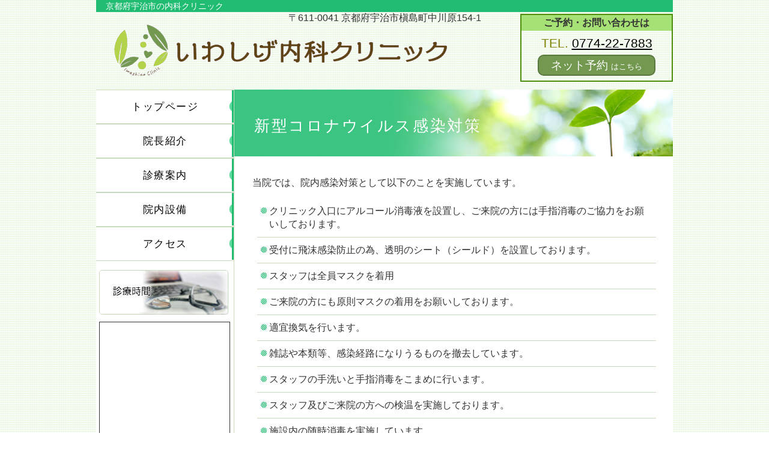

--- FILE ---
content_type: text/html
request_url: http://mc-banna.com/coronavirus.html
body_size: 7197
content:
<!DOCTYPE HTML PUBLIC "-//W3C//DTD HTML 4.01 Transitional//EN" "http://www.w3.org/TR/html4/loose.dtd">
<html lang="ja">
<head>
<link rel="shortcut icon" href="favicon.ico">
<meta http-equiv="Content-Type" content="text/html; charset=Shift_JIS">
<meta http-equiv="Content-Style-Type" content="text/css">
<meta http-equiv="Content-Script-Type" content="text/javascript">
<meta name="viewport" content="width=device-width, initial-scale=1">
<meta name="format-detection" content="telephone=no">
<meta name="GENERATOR" content="JustSystems Homepage Builder Version 22.0.1.0 for Windows">
<title>新型コロナウイルス感染対策&nbsp;-&nbsp;いわしげ内科クリニック</title>
<link rel="stylesheet" href="hpbparts.css" type="text/css" id="hpbparts">
<link rel="stylesheet" href="container_1F1_2c_left.css?20241224" type="text/css" id="hpbcontainer">
<link rel="stylesheet" href="main_1F1_2c.css?20250531" type="text/css" id="hpbmain">
<link rel="stylesheet" href="user.css?20241101" type="text/css" id="hpbuser">
<script type="text/javascript" src="jquery.min.js"><!-- hpbiptitle jQuery library --></script> <script type="text/javascript" src="move-mainnav.js">hpb-move-mainnav-js</script> </head>
<body id="hpb-template-01-32-01" class="hpb-layoutset-02 hpb-responsive">
<div id="hpb-skip"><a href="#hpb-title">本文へスキップ</a></div>
<!-- container -->
<div id="hpb-container">
  <!-- header -->
  <div id="hpb-header">
    <div id="hpb-headerMain">
      <h1>京都府宇治市の内科クリニック</h1>
    </div>
    <div>〒611-0041 京都府宇治市槇島町中川原154-1</div>
    <div id="hpb-headerLogo"><a href="index.html">いわしげ内科クリニック</a></div>
    <div id="hpb-headerExtra1">
      <p style="font-weight : bold;color : #333333;background-color : #a6e175;">ご予約・お問い合わせは</p>
      <p class="tel" style="color : olive;">TEL.&nbsp;<a href="tel:0774227883">0774-22-7883</a></p>
      <div style="text-align: center">
        <p class="reserve"><a href="https://13.mfmb.jp/90134926/" target="_blank" style="text-decoration:none; color:#ffffff;">ネット予約 <span style="font-size: 70%">はこちら</span></a></p>
      </div>
    </div>
  </div>
  <!-- header end --><!-- inner -->
  <div id="hpb-inner">
    <!-- wrapper -->
    <div id="hpb-wrapper">
      <!-- page title -->
      <div id="hpb-title">
        <h2><span class="ja">新型コロナウイルス感染対策</span><span class="en"></span></h2>
      </div>
      <!-- page title end --><!-- main -->
      <div id="hpb-main">
        <!-- concept -->
        <div id="corona">
	  <br>
          <p style="margin-bottom : 15px;">当院では、院内感染対策として以下のことを実施しています。</p>

          <ul style="margin-left : 20px;">
            <li>クリニック入口にアルコール消毒液を設置し、ご来院の方には手指消毒のご協力をお願いしております。
            <li>受付に飛沫感染防止の為、透明のシート（シールド）を設置しております。
            <li>スタッフは全員マスクを着用
            <li>ご来院の方にも原則マスクの着用をお願いしております。
            <li>適宜換気を行います。
            <li>雑誌や本類等、感染経路になりうるものを撤去しています。
            <li>スタッフの手洗いと手指消毒をこまめに行います。
            <li>スタッフ及びご来院の方への検温を実施しております。
            <li>施設内の随時消毒を実施しています。
            <li>感染が疑われる方との接触の際、医師・看護師は防護服・手袋・フェイスシールドまたはゴーグルの着用を徹底しています。
            <li>感染が疑われる方の診察室、待合室は一般の方とは別にしております。
          </ul>
	  <br>
	  <img style="float:left; margin-top: 20px; margin-left: 20px;" src="corona-4.png" width="290" border="0">
	  <img style="float:left; margin-top: 20px; margin-left: 20px;" src="corona-3.png" width="290" border="0">
	  <img style="float:left; margin-top: 20px; margin-left: 20px;" src="corona-2.png" width="290" border="0">
	  <img style="float:left; margin-top: 20px; margin-left: 20px;" src="corona-1.png" width="290" border="0">
	  <hr>
          <div id="pagetop"><a href="#hpb-container">このページの先頭へ</a></div>
        </div>
        <!-- corona end -->
      </div>
      <!-- main end -->
    </div>
    <!-- wrapper end --><!-- navi -->
    <div id="hpb-nav">
      <h3 class="hpb-c-index">ナビゲーション</h3>
      <ul>
        <li id="nav-toppage"><a href="index.html"><span class="ja">トップページ</span></a> 
        <li id="nav-doctor"><a href="doctor.html"><span class="ja">院長紹介</span></a> 
        <li id="nav-info"><a href="sinryou.html"><span class="ja">診療案内</span></a> 
        <li id="nav-facilities"><a href="facilities.html"><span class="ja">院内設備</span></a> 
        <li id="nav-access"><a href="access.html"><span class="ja">アクセス</span></a> <!--
        <li id="nav-tokutei" class="pc-off"><a href="R3-tokutei.pdf" target="_blank"><span class="ja">宇治市特定健診のご案内</span></a> 
-->
      </ul>
    </div>
    <!-- navi end --><!-- aside -->
    <div id="hpb-aside">
      <h3 class="hpb-c-index">バナースペース</h3>
      <div id="banner">
        <ul>
          <!--
          <li><a href="R3-tokutei.pdf" id="banner-kenshin" target="_blank">宇治市特定健診のご案内</a> 
-->
          <li><a href="sinryou.html#time" id="banner-timetable">診 療 時 間</a> 
        </ul>
      </div>
      <!--
      <div style="text-align: center; margin-bottom: 15px;">
        <div class="fb-page" data-href="https://www.facebook.com/iwashigenaika/" data-tabs="timeline" data-width="" data-height="" data-small-header="false" data-adapt-container-width="true" data-hide-cover="false" data-show-facepile="false">
          <blockquote cite="https://www.facebook.com/iwashigenaika/" class="fb-xfbml-parse-ignore"><a href="https://www.facebook.com/iwashigenaika/">いわしげ内科クリニック</a></blockquote>
        </div>
      </div>
-->
      <div style="text-align: center; margin-bottom: 15px; border:solid 1px #333333;"><iframe src="https://www.google.com/maps/embed?pb=!1m18!1m12!1m3!1d12593.568124588948!2d135.77919652731146!3d34.90655670751605!2m3!1f0!2f0!3f0!3m2!1i1024!2i768!4f13.1!3m3!1m2!1s0x600111c3fb1c0073%3A0x88040a8ad103c30f!2z44GE44KP44GX44GS5YaF56eR44Kv44Oq44OL44OD44Kv!5e0!3m2!1sja!2sjp!4v1598760633957!5m2!1sja!2sjp" width="99%" height="220" frameborder="0" allowfullscreen="" aria-hidden="false" tabindex="0"></iframe> </div>
      <div id="clinicinfo">
        <h3>いわしげ内科クリニック</h3>
        <p>〒611-0041<br>
        京都府宇治市槇島町中川原154-1</p>
        <p>TEL 0774-22-7883<br>
        FAX 0774-66-7734</p>
        <a href="https://greensward.or.jp/" target="_blank"><img src="Greensward.gif" width="205" border="0" style="margin-bottom : 10px; margin-left: 5px;"></a>
      </div>
    </div>
    <!-- aside end -->
  </div>
  <!-- inner end --><!-- footer -->
  <div id="hpb-footer">
    <div id="hpb-footerMain">
      <p>copyright&copy;2020&nbsp;Iwashige Naika&nbsp;Clinic all&nbsp;rights&nbsp;reserved.</p>
    </div>
  </div>
  <!-- footer end -->
</div>
<script type="text/javascript" src="navigation.js">hpb-navigation-js</script> 

<div id="fb-root"></div>
<script async="" defer crossorigin="anonymous" src="https://connect.facebook.net/ja_JP/sdk.js#xfbml=1&version=v9.0" nonce="qzfRdxrV"></script>

</body>
</html>

--- FILE ---
content_type: text/css
request_url: http://mc-banna.com/container_1F1_2c_left.css?20241224
body_size: 5899
content:
@charset "Shift_JIS";

/* 要素リセット */
body{
    margin: 0;
    padding: 0;
    text-align: center;
    font-size: 16px;
    font-family: 'メイリオ' ,Meiryo, 'ヒラギノ角ゴ Pro W3' , 'Hiragino Kaku Gothic Pro' , 'ＭＳ Ｐゴシック' , 'Osaka' ,sans-serif;
    color: #333333; /* 標準文字色 */
    min-width: 960px;
}
/* Safari用ハック 文字サイズ調整 */
/*\*/
html:first-child body{
    font-size: 16px;
}
/* end */

img{
    border-top: 0;
    border-right: 0;
    border-bottom: 0;
    border-left: 0;
}

/*--------------------------------------------------------
  レイアウト設定
--------------------------------------------------------*/

#hpb-container{
}


#hpb-header{
	background-image : none;
	height: 150px;
	overflow: hidden;
	width: 960px;
	margin-left: auto;
	margin-right: auto;
}

#hpb-inner{
	position: relative;
	width: 960px;
	margin-left: auto;
	margin-right: auto;
	background-image : url(innerBg_1F1.png);
	background-repeat: repeat-y;
	background-position: top left;
	background-color: #fff;
	margin-top: -1px;
}
#hpb-wrapper{
	margin-top: -1px;
}

#hpb-main{
    width: 694px;
    float: right;
    text-align: left;
    padding-bottom: 30px;
	padding-left: 18px;
	padding-right: 18px;
}

.hpb-layoutset-01 #hpb-main{
    padding-top: 420px;
}
.hpb-layoutset-02 #hpb-main{
    padding-top: 118px;
}

#hpb-aside{
    width: 218px;
    text-align: left;
	padding-bottom: 20px;
	padding-left: 5px;
	float: left;
}
#hpb-footer{
    clear: both;
}


/*--------------------------------------------------------
  デザイン設定
--------------------------------------------------------*/
/* タイトル */

.hpb-layoutset-01 #hpb-title{
    width: 730px;
	position: absolute;
	top: 0;
	right: 0;
}

.hpb-layoutset-01 #hpb-title h2{
    text-indent: -9999px;
    overflow: hidden;
	display: none;
}


.hpb-layoutset-01 #hpb-title img{
    margin-top: 0;
    margin-right: auto;
    margin-bottom: 0;
    margin-left: auto;
    width: 730px;
    height:auto;
}

.hpb-layoutset-02 #hpb-title{
    width: 730px;
    height: 111px;
	background-image : url(titleBg_1F1.png);
    background-position: top left;
    background-repeat: no-repeat;
	position: absolute;
	top: 0;
	right: 0;
	overflow: hidden;
}

/* ナビゲーション */

#hpb-nav{
	width: 229px;
	float: left;
}


#hpb-nav ul{
    margin-top: -1px;
    margin-right: 0;
    margin-bottom: 14px;
    margin-left: 0;
    padding-top: 0;
    padding-right: 0;
    padding-left: 0px;
    padding-bottom: 0;
    list-style-type: none;
    text-align: center;
	}


#hpb-nav li{
    /* display: block; */
    font-size: 15px;
	letter-spacing: 0.1em;
	background-image : url(mainmenu_1F1.png);
	background-repeat: no-repeat;
	background-position: top right;
}

#hpb-nav li a{
    display: block;
    padding-left: 20px;
    padding-right: 20px;
	height: 55px;
	overflow: hidden;
	line-height: 55px;
	border-top: 1px solid #c8dcbd;
	border-bottom: 1px solid #c8dcbd;
	font-size: 1.1em;
	color: #000;
    text-decoration: none;

}
#hpb-nav li a:hover{
	background-color: #20bc71;
	background-image : url(mainmenu_1F1.png);
	background-repeat: no-repeat;
	background-position: top right;
}

#hpb-nav li span.en{
    display: none;
}
/*トップページ*/

#toppage p.large{

}

/* =======================================================
  レスポンシブル設定
======================================================= */
@media screen and (max-width: 568px) {

	body{
		min-width: 100%;
	}

	/*--------------------------------------------------------
	  レイアウト設定
	--------------------------------------------------------*/
	#hpb-inner{
		background-image: none;
		width: 100%;
	}
	#hpb-main{
		width: 96%;
		float: none;
		padding: 0;
		margin-left: auto;
		margin-right: auto;
	}
	.hpb-layoutset-01 #hpb-main{
		padding-top: 0;
		margin-top: 0px;
	}
	.hpb-layoutset-02 #hpb-main{
		padding-top: 0;
	}
	#hpb-aside{
		width: 96%;
		float: none;
		padding-left: 0;
		padding-bottom: 50px;
		margin-left: auto;
		margin-right: auto;
	}
	.hpb-layoutset-01 #hpb-aside{
		padding-top: 0;
	}
	.hpb-layoutset-02 #hpb-aside{
		padding-top: 0;
	}
	#hpb-nav{
		width: 100%;
		height: auto;
		overflow: hidden;
		position: relative;
		top: 0;
		left: 0;
		background-color: #20bc71;
		z-index: 2;
	}
	.hpb-layoutset-02 #hpb-nav{
		top: 0;
	}

	/*--------------------------------------------------------
	  デザイン設定
	--------------------------------------------------------*/
	/* タイトル */
	.hpb-layoutset-01 #hpb-title{
		width: 100%;
		background-size: contain;
		position: relative;
		top: 0;
		left: 0;
	}

	.hpb-layoutset-01 #hpb-title img{
	    width: 100%;
	    height:auto;
	}

	.hpb-layoutset-02 #hpb-title{
		width: 100%;
		background-size: contain;
		background-position: top right;
		position: relative;
		top: 0;
		left: 0;
		height: auto;
		background-color: #3cc482;

	}
	.hpb-layoutset-02 #hpb-title h2{
		line-height: normal;
		padding: 14px 0px 0px 10px;
		font-size: 1.3em;
	}

	/*--------------------------------------------------------
	  ナビゲーションデザイン設定
	--------------------------------------------------------*/
	#hpb-nav h3.hpb-c-index{
		width: 98%;
		height: 46px;
		background-image : url(btn_menu.png);
		background-position: center center;
		background-repeat: no-repeat;
		margin-left: 0px;
		margin-top: 0px;
		margin-bottom: 0px;
		overflow: hidden;
		text-indent: -9999px;
		cursor: pointer;
	}

	#hpb-nav ul{
		display: none;
		height: auto;
		background-color: #fff;
		margin: 0;
		text-align: center;
	}
	#hpb-nav ul.toggled-on{
		display: block;
		padding-left: 0;
	}
	#hpb-nav li{
		display: block;
		background-image: none;
	}
	#hpb-nav li a{
		display: block;
		padding-left: 10px;
		padding-right: 10px;
		padding-top: 10px;
		padding-bottom: 10px;
		height: auto;
		line-height: 1.4;
	}
	#hpb-nav li a:hover{
		background-image: none;
	}

	/*トップページ*/
	#toppage p.large{
		margin-bottom: 10px;
	}



}

--- FILE ---
content_type: text/css
request_url: http://mc-banna.com/main_1F1_2c.css?20250531
body_size: 18368
content:
@charset "Shift_JIS";

/*--------------------------------------------------------
  共通レイアウトパーツ設定
--------------------------------------------------------*/

body{
	background-image : url(bg_1F1.png);
    background-position: top left;
    background-repeat: repeat;
	background-color: #fff;
}
#hpb-container{
	margin-top: -1px;
}

#hpb-inner::after{
	content: ".";  
	display: block;  
	clear: both;
	height: 0;
	visibility: hidden;
}

/* ヘッダー内パーツ */


#hpb-header::after{
	content: ".";  
	display: block;  
	clear: both;
	height: 0;
	visibility: hidden;
}

#hpb-headerMain h1{
	width: 960px;
	background-color: #20bc71;
	margin-top: 0;
	margin-bottom: 0;
	margin-left: auto;
	margin-right: auto;
	padding: 3px 0 3px 16px;
	color: #fff;
    text-align: left;
    font-weight: normal;
    line-height: 14px;
    font-size: 14px;

}
#hpb-headerLogo{
    width: 590px;
	float: left;
    margin-top: 0px;
	margin-left: auto;
	margin-right: auto;
}
#hpb-headerLogo a{
    display: block;
    margin-top: 0px;
    margin-right: 0;
    margin-bottom: 0px;
    margin-left: 30px;
    padding-top: 0;
    padding-right: 0;
    padding-bottom: 0;
    padding-left: 0;
    text-indent: -9999px;
    overflow: hidden;
    height: 85px;
    background-image : url(heder-logo.gif);
    background-position: top left;
    background-repeat: no-repeat;
}

#hpb-headerExtra1{
    width: 250px;
    margin-top: -18px;
    margin-right: 0;
    margin-bottom: 0;
    margin-left: 0;
    padding-top: 0px;
    padding-right: 0;
    padding-bottom: 0;
    padding-left: 0;
    float: right;

	border-style: solid;
	border-width: 2px;
	border-color: #4b8e0a;
}

#hpb-headerExtra1 p{
    /* 電話予約文字設定 */
    margin-top: 0;
    margin-right: 0;
    margin-bottom: 0px;
    margin-left: 0;
    font-weight: normal;
    color: #333333;
    padding-top: 2px;
    padding-right: 0;
    padding-bottom: 2px;
    padding-left: 0;
    text-align: center;
}

#hpb-headerExtra1 p.tel{
    /* 電話番号文字設定 */
    margin-top: 0;
    margin-right: 0;
    margin-bottom: 0px;
    margin-left: 0;
    padding-top: 10px;
    padding-right: 0;
    padding-bottom: 0;
    padding-left: 0;
    line-height: 1.1;
    text-align: center;
    color: #0a7abc;
    font-size: 1.3em;
}

#hpb-headerExtra1 p.reserve{
    /* WEB予約文字設定 */
	background-color: #739950;
  	display: inline-block;
  	padding: 10px 20px;
  	border-radius: 10px;
	border-style: solid;
	border-width: 2px;
	border-color: #59773e;

    margin-top: 8px;
    margin-right: 5px;
    margin-bottom: 8px;
    margin-left: 5px;
    padding-top: 3px;
    padding-right: 20px;
    padding-bottom: 2px;
    padding-left: 20px;
    text-align: center;
    font-size: 1.2em;
}

#hpb-headerExtra1 p.reserve:hover{
	opacity: 0.5;			/* 透明度 */
}

/* フッター内パーツ */

#hpb-footer{
	background-color: #20bc71;
}

#hpb-footerMain{
	padding-top: 18px;
	padding-bottom: 18px;
}
#hpb-footerMain p{
    /* コピーライト文字設定 */
    text-align: center;
	margin: 0;
	color: #fff;
}

#hpb-footerExtra1{
    padding-top: 13px;
    padding-bottom: 23px;
    width: 100%;
}

#hpb-footerExtra1 ul{
    margin-top: 0;
    margin-right: auto;
    margin-bottom: 0;
    margin-left: auto;
    padding-top: 0;
    padding-right: 0;
    padding-bottom: 0;
    padding-left: 0;
    list-style-type: none;
    text-align: right;
    width: 960px;
}

#hpb-footerExtra1 li{
    /* フッターナビ設定 */
    display: inline;
    background-image : url(point_1F1_02.png);
    background-position: left center;
    background-repeat: no-repeat;
    padding-left: 21px;
    padding-right: 15px;
	padding-top: 3px;
	padding-bottom: 3px;
    font-weight: normal;
}

#hpb-footerExtra1 a:link{
    text-decoration: underline;
	color: #fff;
}
#hpb-footerExtra1 a:visited{
    text-decoration: underline;
	color: #fff;
}
#hpb-footerExtra1 a:hover{
    text-decoration: underline;
}
#hpb-footerExtra1 a:active{
    text-decoration: underline;
}

/*--------------------------------------------------------
  基本パーツデザイン設定
--------------------------------------------------------*/

/* リンク文字色 */
a:link{
    color: #000;
    text-decoration: underline;
}
a:visited{
    color: #000;
    text-decoration: underline;
}
a:hover{
    color: #666;
    text-decoration: none;
}
a:active{
    color: #666;
    text-decoration: none;
}

#hpb-skip{
    /* ヘッダースキップの非表示 */
    height: 1px;
    margin: 0;
    padding: 0;
    overflow: hidden;
    text-indent: -9999px;
}

p{
    margin-top: 0.5em;
    margin-bottom: 1em;
    padding-right: 0.1em;
    padding-left: 0.1em;
    line-height: 1.4;
    text-align: left;
}

p.large{
    font-weight: bold;
	color: #548a04;
	font-size: 1.2em;
}
p.indent{
    padding-left: 25px;
}

.left{
    float: left;
}

img.left{
    margin-left: 14px;
}

.right{
    float: right;
}

img.right{
    margin-right: 24px;
}

hr{
    width: 100%;
    height: 1px;
    margin-top: 10px;
    margin-right: 24px;
    margin-bottom: 20px;
    margin-left: auto;
    padding-top: 0;
    padding-right: 0;
    padding-bottom: 0;
    padding-left: 0;
    clear: both;
    border-top-width: 1px;
    border-top-style: none;
    border-right-width: 1px;
    border-right-style: none;
    border-left-width: 1px;
    border-left-style: none;
    color: #ffffff;
    border-bottom-width: 1px;
    border-bottom-style: none;
}

.hpb-layoutset-02 h2{
    padding-left: 33px;
	padding-top: 0px;
	padding-bottom: 0px;
    text-align: left;
	line-height: 78px;
    color: #fff;
    font-weight: normal;
	font-size: 1.6em;
	letter-spacing: 0.1em;
}

h2 span.en{
    display: none;
}

#hpb-wrapper h3{
	color: #75b400;
	font-size: 1.6em;
	font-weight: normal;
	letter-spacing: 0.1em;
	background-image : url(indexBg_1F1.png);
	background-repeat: no-repeat;
	background-position: top center;
	padding: 10px 10px 0px 10px;
}

h3.hpb-c-index{
    height: 1px;
    margin: 0;
    padding: 0;
    overflow: hidden;
    text-indent: -9999px;
    background: none;
}

h4{
    margin-top: 0;
    margin-right: 24px;
    margin-bottom: 1em;
    margin-left: 0;
    padding-top: 5px;
    padding-right: 10px;
    padding-bottom: 5px;
    padding-left: 10px;
    text-align: left;
    font-size: 1.1em;
    line-height: 1.2;
    color: #0d6138;
    font-weight: bold;
}

h5{
    margin-top: 0;
    margin-bottom: 10px;
    margin-left: 14px;
	margin-right: 14px;
    padding-top: 0;
    padding-right: 10px;
    padding-bottom: 5px;
    padding-left: 0px;
    text-align: left;
    font-size: 1.1em;
    line-height: 1.2;
	border-bottom-width: 2px;
    border-bottom-style: dotted;
    border-bottom-color: #3cc482;
}

table{
    margin-top: 5px;
    margin-right: auto;
    margin-bottom: 5px;
    margin-left: 10px;
    border-collapse: collapse;
    border-top-width: 1px;
    border-top-style: solid;
    border-top-color: #cccccc;
    border-left-width: 1px;
    border-left-style: solid;
    border-left-color: #cccccc;
	width: 90%;
}

table th{
    padding-top: 8px;
    padding-right: 15px;
    padding-bottom: 8px;
    padding-left: 8px;
    text-align: left;
    background-color: #e9faf2;
    border-right-width: 1px;
    border-right-style: solid;
    border-right-color: #cccccc;
    border-bottom-width: 1px;
    border-bottom-style: solid;
    border-bottom-color: #cccccc;
}

table td{
    padding-top: 8px;
    padding-right: 15px;
    padding-bottom: 8px;
    padding-left: 8px;
    text-align: left;
    border-right-width: 1px;
    border-right-style: solid;
    border-right-color: #cccccc;
    border-bottom-width: 1px;
    border-bottom-style: solid;
    border-bottom-color: #cccccc;
}

/* フォームパーツ設定 */
input.button{
    margin-top: 15px;
    margin-right: auto;
    margin-bottom: 15px;
    margin-left: auto;
	padding: 10px;
}

textarea{
    width: 400px;
    height: 200px;
}

input.l{
    width: 400px;
}
input.m{
    width: 250px;
}
input.s{
    width: 150px;
}
#contact form{
	text-align:center;
}
#contact form h3{
	text-align: left;
}
#contact form table{
	margin-left:auto;
}
/* メインコンテンツ内基本パーツ */

#hpb-main p{
    margin-left: 10px;
    margin-right: 10px;
}

#hpb-main ul{
    margin-top: 0;
    margin-right: 10px;
    margin-bottom: 0;
    margin-left: 10px;
    padding-top: 0;
    padding-right: 0;
    padding-bottom: 0;
    padding-left: 0;
    list-style-type: none;
}

#hpb-main ul li{
    text-align: left;
    line-height: 1.4;
    padding-top: 10px;
    padding-right: 15px;
    padding-bottom: 10px;
    padding-left: 20px;
    background-image : url(point_1F1.png);
    background-position: 5px 14px;
    background-repeat: no-repeat;
    border-bottom-width: 1px;
    border-bottom-style: solid;
    border-bottom-color: #c8dcbd;
}

#hpb-main dl{
    margin-top: 0;
    margin-right: 15px;
    margin-bottom: 30px;
    margin-left: 10px;
    padding-top: 0;
    padding-right: 0;
    padding-bottom: 0;
    padding-left: 0;
}

#hpb-main dt{
    float: left;
    margin-top: 0;
    margin-right: 0;
    margin-bottom: 0;
    margin-left: 0;
    text-align: left;
    line-height: 1.4;
    min-height: 16px;
    font-weight: normal;
    width: 140px !important;
    padding-top: 10px;
    padding-right: 0;
    padding-bottom: 10px;
    padding-left: 20px;
    background-image : url(point_1F1.png);
    background-position: 5px 14px;
    background-repeat: no-repeat;
}

#hpb-main dd{
    margin-top: 0;
    margin-right: 0;
    margin-bottom: 0;
    margin-left: 0;
    padding-top: 10px;
    padding-right: 10px;
    padding-bottom: 10px;
    text-align: left;
    line-height: 1.4;
    min-height: 16px;
    padding-left: 165px;
    border-bottom-width: 1px;
    border-bottom-style: solid;
    border-bottom-color: #c8dcbd;
}


#hpb-main dl::after{
    content: ".";
    clear: both;
    height: 0;
    display: block;
    visibility: hidden;
}

#hpb-main img.left{
    margin-top: 5px;
    margin-right: 20px;
    margin-bottom: 10px;
    float: left;
}

#hpb-main img.right{
    margin-top: 5px;
    margin-bottom: 10px;
    margin-left: 20px;
    float: right;
}

#pagetop{
    position: absolute;
	bottom: 0;
	right: 20px;
    width: 100%;
    text-align: right;
}

#pagetop a{
    /* ページの先頭へのリンク設定 */
    background-color: #20bc71;
	display: inline-block;
	padding: 10px 20px;
	border-top-left-radius: 4px;
	border-top-right-radius: 4px;
}
#pagetop a:link,
#pagetop a:visited{
	color: #fff;
	text-decoration: none;
}

/* サイドブロック内パーツ */

#banner ul{
    margin-top: 0;
    margin-right: 0;
    margin-bottom: 5px;
    margin-left: 0;
    padding-top: 0;
    padding-right: 0;
    padding-bottom: 0;
    padding-left: 0;
    list-style-type: none;
}

#banner li{
    padding-bottom: 4px;
}

#banner li a{
    display: block;
    width: 216px;
    height: 77px;
    text-indent: -9999px;
    overflow: hidden;
}

#banner a#banner-kenshin{
    /* 特定検診 */
    background-image : url(banner_kenshin.png);
    background-position: top left;
    background-repeat: no-repeat;
}
#banner a#banner-timetable{
    /* 診療時間 */
    background-image : url(banner_timetable.png);
    background-position: top left;
    background-repeat: no-repeat;
}

#banner a#banner-recruit{
    /* 採用情報バナー */
    background-image : url(banner_1F1_02.png);
    background-position: top left;
    background-repeat: no-repeat;
}

#banner a#banner-access{
    /* アクセスバナー */
    background-image : url(banner_1F1_03.png);
    background-position: top left;
    background-repeat: no-repeat;
}

#banner a:hover {
	opacity: 0.5;		/* 透明度 */
}

#hpb-inner #clinicinfo{
	background-image : url(sideBg_1F1.png);
    background-position: top center;
    background-repeat: no-repeat;
    background-color: #e9faf2;
	margin-bottom: 10px;
	border: 1px solid #c8dcbd;
	border-radius: 4px;
	width: 216px;
}

#hpb-inner #clinicinfo h3{
    color: #000;
    padding-top: 15px;
    padding-bottom: 10px;
    padding-left: 5px;
    padding-right: 5px;
	margin: 0;
    font-size: 1em;
	text-align: center;
}

#hpb-inner #clinicinfo p{
    margin-bottom: 15px;
    padding-left: 15px;
    padding-right: 10px;
}

#hpb-inner #clinicinfo a:hover{
	opacity: 0.6;
}


/* トップページ デザイン定義 */

#toppage p.large{
	letter-spacing: 0.2em;
}

#toppage h3{
	padding: 13px 10px 5px 20px;
	margin: 0;
	background-image: none;
}

#toppage h3 span.ja{
    display: none;
}
#toppage-topics,
#toppage-infomation,
#toppage-news{
	border: 1px solid #c8dcbd;
	border-radius: 4px;
	margin: 0 0 25px 0;
	background-image : url(topicsBg_1F1.png);
	background-position: top center;
	background-repeat: no-repeat;
}
#toppage-topics h3{
	
}
#hpb-main #toppage-topics hr{
	margin-bottom: 0px;
	padding-bottom: 0;
}
#hpb-main #toppage-topics ul{
	margin-bottom: 8px;
}
#hpb-main #toppage-topics li{
	
}
#hpb-main #toppage-topics li:last-child{
	border: none;
}

#toppage-topics h5,
#toppage-infomation h5{
    margin-top: 3px;
    margin-bottom: 10px;
    margin-left: 0px;
	margin-right: 14px;
    padding-top: 0;
    padding-right: 10px;
    padding-bottom: 5px;
    padding-left: 0px;
    text-align: left;
    font-size: 1em;
    line-height: 1.2;
	border-bottom-width: 2px;
    border-bottom-style: dotted;
    border-bottom-color: #3cc482;
}


/* アクセスページ デザイン定義 */

#access h3 + img{
	margin-left: 10px;
	margin-bottom: 10px;
}

/** PC表示はしない（モバイル時表示）**/
.pc-off{
	display: none !important;
}

/* 標準ボタン１ */
a.btn_normal{
	display: inline-block;
	width: 18em;
	line-height: 1.5em;
	text-align: center;
	border-radius: 1em;
	font-size: 1.1em;
	padding: 1em;
	text-decoration: none;
	background-color: #739950;
	color:#ffffff;
}

a.btn_normal span{
	font-size: 0.9em;
}

a.btn_normal:hover{
	opacity: 0.6;
}

/* =======================================================
  レスポンシブル設定
======================================================= */
@media screen and (max-width: 568px) {

	/*--------------------------------------------------------
	  共通レイアウトパーツ設定
	--------------------------------------------------------*/
	#hpb-container{
		width: 100%;
		margin-top: 0;
		background-image: none;
		background-color: #fff;
	}

	/* ヘッダー内パーツ */
	#hpb-header{
		width: 100%;
		padding-bottom: 10px;
		height: auto;
	}
	#hpb-headerLogo{
		width: 98%;
		float: none;
		padding-left: 0;
		margin-left: auto;
		margin-right: auto;
	}
	#hpb-headerMain{
		width: 100%;
	}
	#hpb-headerMain h1{
		margin-left: 0;
		padding-left: 5px;
		padding-right: 5px;
		padding-top: 5px;
		padding-bottom: 5px;
		line-height: 1.4;
		text-align: left;
		width: auto;
		background-color: #20bc71;
	}
	#hpb-headerLogo a{
		display: block;
		max-width: 100%;
		height: 70px;
		background-size: contain;
		background-position: top center;
		margin-top: 5px;
		margin-bottom: 5px;
		margin-left: auto;
		margin-right: auto;
	}
	#hpb-headerExtra1{
		width: 95%;
		margin-left: auto;
		margin-right: auto;
		margin-top: 0px;
		float: none;
		padding: 0;
	}
	#hpb-headerExtra1 p.reserve:hover{
		opacity: 1	;			/* 不透明 */
	}


	#pagetop{
		text-align: center;
		left: 0;
	}
	/* フッター内パーツ */
	#hpb-footerMain{
		padding-top: 10px;
		padding-bottom: 10px;
	}
	#hpb-footerMain p{
		/* コピーライト文字設定 */
		padding-left: 5px;
		padding-right: 5px;
		word-break: break-all;
	}
	#hpb-footerExtra1{
		padding-top: 15px;
		padding-bottom: 15px;
	}
	#hpb-footerExtra1 ul{
		text-align: center;
		width: 100%;
	}
	#hpb-footerExtra1 li{
		/* フッターナビ設定 */
		display: inline-block;
		margin-left: 10px;
		margin-right: 10px;
		padding-right: 0;
	}


	/*--------------------------------------------------------
	  基本パーツデザイン設定
	--------------------------------------------------------*/
	p{
		padding-right: 0;
		padding-left: 0;
	}
	img.left{
		margin-left: 10px;
		margin-right: 10px;
	}
	img.right{
		margin-left: 10px;
		margin-right: 10px;
	}
	.hpb-layoutset-02 h2{
		width: 96%;
		padding-left: 0;
		padding-top: 25px;
		line-height: 1.4;
		margin-top: 4px;
		margin-right: auto;
		margin-left: auto;
		word-break: break-all;
	}
	table{
		width: 96%;
		margin-right: auto;
		margin-left: auto;
	}

	/* フォームパーツ設定 */
	textarea{
		width: 96%;
	}

	input.l{
		width: 96%;
	}
	input.m{
		width: 60%;
	}
	input.s{
		width: 30%;
	}

	/* メインコンテンツ内基本パーツ */
	#hpb-main h3{
		background-size: contain;
	}
	#hpb-main ul li{
		padding-right: 0;
	}
	#hpb-main dt{
		float: none;
		line-height: 1.4;
		padding-bottom: 0;
	}
	#hpb-main dd{
		line-height: 1.4;
		padding-left: 20px;
		padding-right: 0;
	}
	#hpb-main img.left{
		margin-left: 10px;
		margin-right: 10px;
		float: none;
	}
	#hpb-main img.right{
		margin-left: 10px;
		margin-right: 10px;
		float: none;
	}

	/* サイドブロック内パーツ */
	#banner li a{
		max-width: 100%;
		margin-left: auto;
		margin-right: auto;
		width: 100%;
	}

	#banner a#banner-kenshin{
		background-image: url(annai.gif);
	    background-position: 10px 2px;
    	background-repeat: no-repeat;
		background-color: #b5ffb5;
  		border-radius: 7px;
		border-style: solid;
		border-width: 3px;
		border-color: #feb740;
		width: 98%;
		height : 55px;
		margin-top: 5px;
		margin-bottom: 10px;
		font-size:20px;
   		line-height: 55px;
		vertical-align: middle;
		text-align: center;
		text-indent: 0;
		padding-left: 0;
		padding-right: 0;
		color: #137614;
		text-decoration: none;
	}

	#banner a#banner-timetable,
	#banner a#banner-recruit,
	#banner a#banner-access{
		background-image: none;
		background-color: #739950;
  		border-radius: 7px;
		border-style: solid;
		border-width: 3px;
		border-color: #59773e;
		width: 98%;
		height : 55px;
		margin-top: 5px;
		margin-bottom: 10px;
		font-size:20px;
   		line-height: 55px;
		vertical-align: middle;
		text-align: center;
		text-indent: 0;
		padding-left: 0;
		padding-right: 0;
		color: #ffffff;
		text-decoration: none;
	}

	#banner a:hover {
		opacity: 1;			/* 不透明 */
	}

	#hpb-inner #clinicinfo{
		margin-bottom: 0;
		margin-left: auto;
		margin-right:auto;
		width: 99%;
	}

	/* トップページ デザイン定義 */
	#toppage p.large{
		margin-left: 0;
		margin-right: 0;
	}

	/* アクセスページ デザイン定義 */
	#access h3 + img{
		margin-left: 10px;
		margin-right: 10px;
		max-width: 96%;
		height: auto;
	}

	.mb_off{
		display: none;
	}

	/** PC表示はしない（モバイル時表示）**/
	.pc-off{
		display: block !important;
	}
}

--- FILE ---
content_type: application/javascript
request_url: http://mc-banna.com/navigation.js
body_size: 2064
content:
/**
 * navigation.js
 *
 * Handles toggling the navigation menu for small screens.
 */
( function() {
	// ----------
	// main
	// ----------
	var container = document.getElementById( 'hpb-nav' ),
	    button    = container.getElementsByTagName( 'h3' )[0],
	    menu      = container.getElementsByTagName( 'ul' )[0];

	if ( undefined == button )
		return false;

	if( undefined == menu ) {
		button.style.display = 'none';
	} else {
		button.onclick = function() {
			if ( -1 == menu.className.indexOf( 'nav-menu' ))
				menu.className = 'nav-menu';

			if ( -1 != button.className.indexOf( 'toggled-on' )) {
				button.className = button.className.replace( ' toggled-on', '' );
				menu.className = menu.className.replace( ' toggled-on', '' );
				button.style.backgroundImage = 'url(btn_menu.png)';
			} else {
				button.className += ' toggled-on';
				menu.className += ' toggled-on';
				button.style.backgroundImage = 'url(btn_close.png)';
			}
		};

		// Hide menu toggle button if menu is empty.
		if ( ! menu.childNodes.length )
			button.style.display = 'none';
	}

	// ----------
	// sub
	// ----------
	var containersub = document.getElementById( 'hpb-footerExtra1' );

	if ( undefined == containersub )
		return false;

	var buttonsub    = containersub.getElementsByTagName( 'h3' )[0],
	    menusub      = containersub.getElementsByTagName( 'ul' )[0];

	if ( undefined == buttonsub )
		return false;
		
	if( undefined == menusub ) {
		buttonsub.style.display = 'none';
	} else {
		buttonsub.onclick = function() {
			if ( -1 == menusub.className.indexOf( 'nav-menu' ))
				menusub.className = 'nav-menu';

			if ( -1 != buttonsub.className.indexOf( 'toggled-on' )) {
				buttonsub.className = buttonsub.className.replace( ' toggled-on', '' );
				menusub.className   = menusub.className.replace( ' toggled-on', '' );
			} else {
				buttonsub.className += ' toggled-on';
				menusub.className += ' toggled-on';
			}
		};

		// Hide menu toggle button if menu is empty.
		if ( ! menusub.childNodes.length )
			buttonsub.style.display = 'none';
	}
} )();